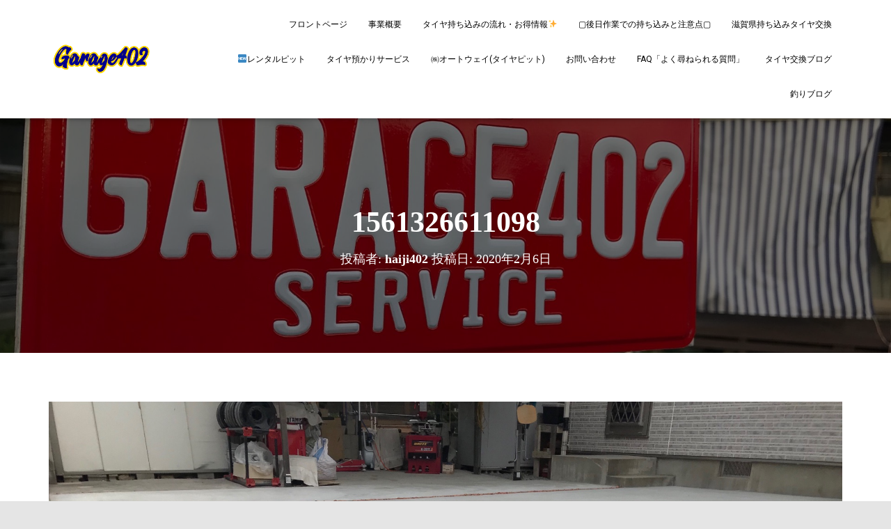

--- FILE ---
content_type: text/html; charset=UTF-8
request_url: https://garage402.net/2020/01/12/test/attachment/1561326611098/
body_size: 9097
content:
<!DOCTYPE html>
<html lang="ja">

<head>
	<meta charset='UTF-8'>
	<meta name="viewport" content="width=device-width, initial-scale=1">
	<link rel="profile" href="http://gmpg.org/xfn/11">
		<!-- Global site tag (gtag.js) - Google Analytics -->
	<script async src="https://www.googletagmanager.com/gtag/js?id=UA-153121647-1"></script>
	<script>
	  window.dataLayer = window.dataLayer || [];
	  function gtag(){dataLayer.push(arguments);}
	  gtag('js', new Date());

	  gtag('config', 'UA-153121647-1');
	</script>

	<title>1561326611098 &#8211; 滋賀県　持ち込みタイヤ交換　【garage402】　近江八幡・持ち込みタイヤ　</title>
<link rel='dns-prefetch' href='//fonts.googleapis.com' />
<link rel='dns-prefetch' href='//s.w.org' />
<link rel="alternate" type="application/rss+xml" title="滋賀県　持ち込みタイヤ交換　【garage402】　近江八幡・持ち込みタイヤ　 &raquo; フィード" href="https://garage402.net/feed/" />
<link rel="alternate" type="application/rss+xml" title="滋賀県　持ち込みタイヤ交換　【garage402】　近江八幡・持ち込みタイヤ　 &raquo; コメントフィード" href="https://garage402.net/comments/feed/" />
<link rel="alternate" type="application/rss+xml" title="滋賀県　持ち込みタイヤ交換　【garage402】　近江八幡・持ち込みタイヤ　 &raquo; 1561326611098 のコメントのフィード" href="https://garage402.net/2020/01/12/test/attachment/1561326611098/feed/" />
		<script type="text/javascript">
			window._wpemojiSettings = {"baseUrl":"https:\/\/s.w.org\/images\/core\/emoji\/12.0.0-1\/72x72\/","ext":".png","svgUrl":"https:\/\/s.w.org\/images\/core\/emoji\/12.0.0-1\/svg\/","svgExt":".svg","source":{"concatemoji":"https:\/\/garage402.net\/wp-includes\/js\/wp-emoji-release.min.js?ver=5.4.18"}};
			/*! This file is auto-generated */
			!function(e,a,t){var n,r,o,i=a.createElement("canvas"),p=i.getContext&&i.getContext("2d");function s(e,t){var a=String.fromCharCode;p.clearRect(0,0,i.width,i.height),p.fillText(a.apply(this,e),0,0);e=i.toDataURL();return p.clearRect(0,0,i.width,i.height),p.fillText(a.apply(this,t),0,0),e===i.toDataURL()}function c(e){var t=a.createElement("script");t.src=e,t.defer=t.type="text/javascript",a.getElementsByTagName("head")[0].appendChild(t)}for(o=Array("flag","emoji"),t.supports={everything:!0,everythingExceptFlag:!0},r=0;r<o.length;r++)t.supports[o[r]]=function(e){if(!p||!p.fillText)return!1;switch(p.textBaseline="top",p.font="600 32px Arial",e){case"flag":return s([127987,65039,8205,9895,65039],[127987,65039,8203,9895,65039])?!1:!s([55356,56826,55356,56819],[55356,56826,8203,55356,56819])&&!s([55356,57332,56128,56423,56128,56418,56128,56421,56128,56430,56128,56423,56128,56447],[55356,57332,8203,56128,56423,8203,56128,56418,8203,56128,56421,8203,56128,56430,8203,56128,56423,8203,56128,56447]);case"emoji":return!s([55357,56424,55356,57342,8205,55358,56605,8205,55357,56424,55356,57340],[55357,56424,55356,57342,8203,55358,56605,8203,55357,56424,55356,57340])}return!1}(o[r]),t.supports.everything=t.supports.everything&&t.supports[o[r]],"flag"!==o[r]&&(t.supports.everythingExceptFlag=t.supports.everythingExceptFlag&&t.supports[o[r]]);t.supports.everythingExceptFlag=t.supports.everythingExceptFlag&&!t.supports.flag,t.DOMReady=!1,t.readyCallback=function(){t.DOMReady=!0},t.supports.everything||(n=function(){t.readyCallback()},a.addEventListener?(a.addEventListener("DOMContentLoaded",n,!1),e.addEventListener("load",n,!1)):(e.attachEvent("onload",n),a.attachEvent("onreadystatechange",function(){"complete"===a.readyState&&t.readyCallback()})),(n=t.source||{}).concatemoji?c(n.concatemoji):n.wpemoji&&n.twemoji&&(c(n.twemoji),c(n.wpemoji)))}(window,document,window._wpemojiSettings);
		</script>
		<style type="text/css">
img.wp-smiley,
img.emoji {
	display: inline !important;
	border: none !important;
	box-shadow: none !important;
	height: 1em !important;
	width: 1em !important;
	margin: 0 .07em !important;
	vertical-align: -0.1em !important;
	background: none !important;
	padding: 0 !important;
}
</style>
	<link rel='stylesheet' id='wp-block-library-css'  href='https://garage402.net/wp-includes/css/dist/block-library/style.min.css?ver=5.4.18' type='text/css' media='all' />
<link rel='stylesheet' id='wc-block-style-css'  href='https://garage402.net/wp-content/plugins/woocommerce/packages/woocommerce-blocks/build/style.css?ver=2.4.5' type='text/css' media='all' />
<link rel='stylesheet' id='contact-form-7-css'  href='https://garage402.net/wp-content/plugins/contact-form-7/includes/css/styles.css?ver=5.1.6' type='text/css' media='all' />
<link rel='stylesheet' id='whats-new-style-css'  href='https://garage402.net/wp-content/plugins/whats-new-genarator/whats-new.css?ver=2.0.2' type='text/css' media='all' />
<link rel='stylesheet' id='woocommerce-layout-css'  href='https://garage402.net/wp-content/plugins/woocommerce/assets/css/woocommerce-layout.css?ver=3.8.3' type='text/css' media='all' />
<style id='woocommerce-layout-inline-css' type='text/css'>

	.infinite-scroll .woocommerce-pagination {
		display: none;
	}
</style>
<link rel='stylesheet' id='woocommerce-smallscreen-css'  href='https://garage402.net/wp-content/plugins/woocommerce/assets/css/woocommerce-smallscreen.css?ver=3.8.3' type='text/css' media='only screen and (max-width: 768px)' />
<link rel='stylesheet' id='woocommerce-general-css'  href='https://garage402.net/wp-content/plugins/woocommerce/assets/css/woocommerce.css?ver=3.8.3' type='text/css' media='all' />
<style id='woocommerce-inline-inline-css' type='text/css'>
.woocommerce form .form-row .required { visibility: visible; }
</style>
<link rel='stylesheet' id='wp-pagenavi-css'  href='https://garage402.net/wp-content/plugins/wp-pagenavi/pagenavi-css.css?ver=2.70' type='text/css' media='all' />
<link rel='stylesheet' id='bootstrap-css'  href='https://garage402.net/wp-content/themes/hestia/assets/bootstrap/css/bootstrap.min.css?ver=1.0.2' type='text/css' media='all' />
<link rel='stylesheet' id='hestia-font-sizes-css'  href='https://garage402.net/wp-content/themes/hestia/assets/css/font-sizes.min.css?ver=2.5.6' type='text/css' media='all' />
<link rel='stylesheet' id='hestia_style-css'  href='https://garage402.net/wp-content/themes/hestia/style.min.css?ver=2.5.6' type='text/css' media='all' />
<style id='hestia_style-inline-css' type='text/css'>
.hestia-top-bar, .hestia-top-bar .widget.widget_shopping_cart .cart_list {
			background-color: #363537
		}
		.hestia-top-bar .widget .label-floating input[type=search]:-webkit-autofill {
			-webkit-box-shadow: inset 0 0 0px 9999px #363537
		}.hestia-top-bar, .hestia-top-bar .widget .label-floating input[type=search], .hestia-top-bar .widget.widget_search form.form-group:before, .hestia-top-bar .widget.widget_product_search form.form-group:before, .hestia-top-bar .widget.widget_shopping_cart:before {
			color: #ffffff
		} 
		.hestia-top-bar .widget .label-floating input[type=search]{
			-webkit-text-fill-color:#ffffff !important 
		}.hestia-top-bar a, .hestia-top-bar .top-bar-nav li a {
			color: #ffffff
		}.hestia-top-bar a:hover, .hestia-top-bar .top-bar-nav li a:hover {
			color: #eeeeee
		}
	
		a, 
		.navbar .dropdown-menu li:hover > a,
		.navbar .dropdown-menu li:focus > a,
		.navbar .dropdown-menu li:active > a,
		.navbar .navbar-nav > li .dropdown-menu li:hover > a,
		body:not(.home) .navbar-default .navbar-nav > .active:not(.btn) > a,
		body:not(.home) .navbar-default .navbar-nav > .active:not(.btn) > a:hover,
		body:not(.home) .navbar-default .navbar-nav > .active:not(.btn) > a:focus,
		a:hover, 
		.card-blog a.moretag:hover, 
		.card-blog a.more-link:hover, 
		.widget a:hover,
		.has-text-color.has-accent-color,
		p.has-text-color a {
		    color:#031059;
		}
		
		.pagination span.current, .pagination span.current:focus, .pagination span.current:hover {
			border-color:#031059
		}
		
		button,
		button:hover,
		.woocommerce .track_order button[type="submit"],
		.woocommerce .track_order button[type="submit"]:hover,
		div.wpforms-container .wpforms-form button[type=submit].wpforms-submit,
		div.wpforms-container .wpforms-form button[type=submit].wpforms-submit:hover,
		input[type="button"],
		input[type="button"]:hover,
		input[type="submit"],
		input[type="submit"]:hover,
		input#searchsubmit, 
		.pagination span.current, 
		.pagination span.current:focus, 
		.pagination span.current:hover,
		.btn.btn-primary,
		.btn.btn-primary:link,
		.btn.btn-primary:hover, 
		.btn.btn-primary:focus, 
		.btn.btn-primary:active, 
		.btn.btn-primary.active, 
		.btn.btn-primary.active:focus, 
		.btn.btn-primary.active:hover,
		.btn.btn-primary:active:hover, 
		.btn.btn-primary:active:focus, 
		.btn.btn-primary:active:hover,
		.hestia-sidebar-open.btn.btn-rose,
		.hestia-sidebar-close.btn.btn-rose,
		.hestia-sidebar-open.btn.btn-rose:hover,
		.hestia-sidebar-close.btn.btn-rose:hover,
		.hestia-sidebar-open.btn.btn-rose:focus,
		.hestia-sidebar-close.btn.btn-rose:focus,
		.label.label-primary,
		.hestia-work .portfolio-item:nth-child(6n+1) .label,
		.nav-cart .nav-cart-content .widget .buttons .button,
		.has-accent-background-color[class*="has-background"] {
		    background-color: #031059;
		}
		
		@media (max-width: 768px) { 
	
			.navbar-default .navbar-nav>li>a:hover,
			.navbar-default .navbar-nav>li>a:focus,
			.navbar .navbar-nav .dropdown .dropdown-menu li a:hover,
			.navbar .navbar-nav .dropdown .dropdown-menu li a:focus,
			.navbar button.navbar-toggle:hover,
			.navbar .navbar-nav li:hover > a i {
			    color: #031059;
			}
		}
		
		body:not(.woocommerce-page) button:not([class^="fl-"]):not(.hestia-scroll-to-top):not(.navbar-toggle):not(.close),
		body:not(.woocommerce-page) .button:not([class^="fl-"]):not(hestia-scroll-to-top):not(.navbar-toggle):not(.add_to_cart_button),
		div.wpforms-container .wpforms-form button[type=submit].wpforms-submit,
		input[type="submit"], 
		input[type="button"], 
		.btn.btn-primary,
		.widget_product_search button[type="submit"],
		.hestia-sidebar-open.btn.btn-rose,
		.hestia-sidebar-close.btn.btn-rose,
		.everest-forms button[type=submit].everest-forms-submit-button {
		    -webkit-box-shadow: 0 2px 2px 0 rgba(3,16,89,0.14),0 3px 1px -2px rgba(3,16,89,0.2),0 1px 5px 0 rgba(3,16,89,0.12);
		    box-shadow: 0 2px 2px 0 rgba(3,16,89,0.14),0 3px 1px -2px rgba(3,16,89,0.2),0 1px 5px 0 rgba(3,16,89,0.12);
		}
		
		.card .header-primary, .card .content-primary,
		.everest-forms button[type=submit].everest-forms-submit-button {
		    background: #031059;
		}
		
		body:not(.woocommerce-page) .button:not([class^="fl-"]):not(.hestia-scroll-to-top):not(.navbar-toggle):not(.add_to_cart_button):hover,
		body:not(.woocommerce-page) button:not([class^="fl-"]):not(.hestia-scroll-to-top):not(.navbar-toggle):not(.close):hover,
		div.wpforms-container .wpforms-form button[type=submit].wpforms-submit:hover,
		input[type="submit"]:hover,
		input[type="button"]:hover,
		input#searchsubmit:hover, 
		.widget_product_search button[type="submit"]:hover,
		.pagination span.current, 
		.btn.btn-primary:hover, 
		.btn.btn-primary:focus, 
		.btn.btn-primary:active, 
		.btn.btn-primary.active, 
		.btn.btn-primary:active:focus, 
		.btn.btn-primary:active:hover, 
		.hestia-sidebar-open.btn.btn-rose:hover,
		.hestia-sidebar-close.btn.btn-rose:hover,
		.pagination span.current:hover,
		.everest-forms button[type=submit].everest-forms-submit-button:hover,
 		.everest-forms button[type=submit].everest-forms-submit-button:focus,
 		.everest-forms button[type=submit].everest-forms-submit-button:active {
			-webkit-box-shadow: 0 14px 26px -12px rgba(3,16,89,0.42),0 4px 23px 0 rgba(0,0,0,0.12),0 8px 10px -5px rgba(3,16,89,0.2);
		    box-shadow: 0 14px 26px -12px rgba(3,16,89,0.42),0 4px 23px 0 rgba(0,0,0,0.12),0 8px 10px -5px rgba(3,16,89,0.2);
			color: #fff;
		}
		
		.form-group.is-focused .form-control {
			background-image: -webkit-gradient(linear,left top, left bottom,from(#031059),to(#031059)),-webkit-gradient(linear,left top, left bottom,from(#d2d2d2),to(#d2d2d2));
			background-image: -webkit-linear-gradient(linear,left top, left bottom,from(#031059),to(#031059)),-webkit-linear-gradient(linear,left top, left bottom,from(#d2d2d2),to(#d2d2d2));
			background-image: linear-gradient(linear,left top, left bottom,from(#031059),to(#031059)),linear-gradient(linear,left top, left bottom,from(#d2d2d2),to(#d2d2d2));
		}
		
		.navbar:not(.navbar-transparent) li:not(.btn):hover > a,
		.navbar li.on-section:not(.btn) > a, 
		.navbar.full-screen-menu.navbar-transparent li:not(.btn):hover > a,
		.navbar.full-screen-menu .navbar-toggle:hover,
		.navbar:not(.navbar-transparent) .nav-cart:hover, 
		.navbar:not(.navbar-transparent) .hestia-toggle-search:hover {
				color:#031059}
		
		.header-filter-gradient { 
			background: linear-gradient(45deg, rgba(200,229,39,1) 0%, rgb(255,255,18) 100%); 
		}
		.has-text-color.has-header-gradient-color { color: #c8e527; }
		.has-header-gradient-background-color[class*="has-background"] { background-color: #c8e527; }
		
		.has-text-color.has-background-color-color { color: #00004c; }
		.has-background-color-background-color[class*="has-background"] { background-color: #00004c; }
		
.btn.btn-primary:not(.colored-button):not(.btn-left):not(.btn-right):not(.btn-just-icon):not(.menu-item), input[type="submit"]:not(.search-submit), body:not(.woocommerce-account) .woocommerce .button.woocommerce-Button, .woocommerce .product button.button, .woocommerce .product button.button.alt, .woocommerce .product #respond input#submit, .woocommerce-cart .blog-post .woocommerce .cart-collaterals .cart_totals .checkout-button, .woocommerce-checkout #payment #place_order, .woocommerce-account.woocommerce-page button.button, .woocommerce .track_order button[type="submit"], .nav-cart .nav-cart-content .widget .buttons .button, .woocommerce a.button.wc-backward, body.woocommerce .wccm-catalog-item a.button, body.woocommerce a.wccm-button.button, form.woocommerce-form-coupon button.button, div.wpforms-container .wpforms-form button[type=submit].wpforms-submit, div.woocommerce a.button.alt, div.woocommerce table.my_account_orders .button, .btn.colored-button, .btn.btn-left, .btn.btn-right, .btn:not(.colored-button):not(.btn-left):not(.btn-right):not(.btn-just-icon):not(.menu-item):not(.hestia-sidebar-open):not(.hestia-sidebar-close){ padding-top:15px;  padding-bottom:15px;  padding-left:33px;  padding-right:33px; }
.btn.btn-primary:not(.colored-button):not(.btn-left):not(.btn-right):not(.btn-just-icon):not(.menu-item), input[type="submit"]:not(.search-submit), body:not(.woocommerce-account) .woocommerce .button.woocommerce-Button, .woocommerce .product button.button, .woocommerce .product button.button.alt, .woocommerce .product #respond input#submit, .woocommerce-cart .blog-post .woocommerce .cart-collaterals .cart_totals .checkout-button, .woocommerce-checkout #payment #place_order, .woocommerce-account.woocommerce-page button.button, .woocommerce .track_order button[type="submit"], .nav-cart .nav-cart-content .widget .buttons .button, .woocommerce a.button.wc-backward, body.woocommerce .wccm-catalog-item a.button, body.woocommerce a.wccm-button.button, form.woocommerce-form-coupon button.button, div.wpforms-container .wpforms-form button[type=submit].wpforms-submit, div.woocommerce a.button.alt, div.woocommerce table.my_account_orders .button, input[type="submit"].search-submit, .hestia-view-cart-wrapper .added_to_cart.wc-forward, .woocommerce-product-search button, .woocommerce-cart .actions .button, #secondary div[id^=woocommerce_price_filter] .button, .woocommerce div[id^=woocommerce_widget_cart].widget .buttons .button, .searchform input[type=submit], .searchform button, .search-form:not(.media-toolbar-primary) input[type=submit], .search-form:not(.media-toolbar-primary) button, .woocommerce-product-search input[type=submit], .btn.colored-button, .btn.btn-left, .btn.btn-right, .btn:not(.colored-button):not(.btn-left):not(.btn-right):not(.btn-just-icon):not(.menu-item):not(.hestia-sidebar-open):not(.hestia-sidebar-close){border-radius:3px;}
h1, h2, h3, h4, h5, h6, .hestia-title, .hestia-title.title-in-content, p.meta-in-content , .info-title, .card-title,
		.page-header.header-small .hestia-title, .page-header.header-small .title, .widget h5, .hestia-title, 
		.title, .footer-brand, .footer-big h4, .footer-big h5, .media .media-heading, 
		.carousel h1.hestia-title, .carousel h2.title, 
		.carousel span.sub-title, .hestia-about h1, .hestia-about h2, .hestia-about h3, .hestia-about h4, .hestia-about h5 {
			font-family: Bookman Old Style, serif;
		}.woocommerce.single-product h1.product_title, .woocommerce section.related.products h2, .woocommerce span.comment-reply-title, .woocommerce ul.products[class*="columns-"] li.product-category h2 {
				font-family: Bookman Old Style, serif;
			}
@media (min-width: 769px){
			.page-header.header-small .hestia-title,
			.page-header.header-small .title,
			h1.hestia-title.title-in-content,
			.main article.section .has-title-font-size {
				font-size: 42px;
			}}@media (min-width: 769px){#carousel-hestia-generic .hestia-title{
		font-size: 48px;
		}#carousel-hestia-generic span.sub-title{
		font-size: 16px;
		}#carousel-hestia-generic .btn{
		font-size: 13px;
		}}@media (min-width: 769px){
		section.hestia-features .hestia-title, 
		section.hestia-shop .hestia-title, 
		section.hestia-work .hestia-title, 
		section.hestia-team .hestia-title, 
		section.hestia-pricing .hestia-title, 
		section.hestia-ribbon .hestia-title, 
		section.hestia-testimonials .hestia-title, 
		section.hestia-subscribe h2.title, 
		section.hestia-blogs .hestia-title,
		.section.related-posts .hestia-title,
		section.hestia-contact .hestia-title{
			font-size: 37px;
		}
		section.hestia-features .hestia-info h4.info-title, 
		section.hestia-shop h4.card-title, 
		section.hestia-team h4.card-title, 
		section.hestia-testimonials h4.card-title, 
		section.hestia-blogs h4.card-title,
		.section.related-posts h4.card-title,
		section.hestia-contact h4.card-title, 
		section.hestia-contact .hestia-description h6{
			font-size: 18px;
		}	
		section.hestia-work h4.card-title, 
		section.hestia-contact .hestia-description h5{
			font-size: 23px;
		}
		section.hestia-contact .hestia-description h1{
			font-size: 42px;
		}
		section.hestia-contact .hestia-description h2{
			font-size: 37px;
		}
		section.hestia-contact .hestia-description h3{
			font-size: 32px;
		}
		section.hestia-contact .hestia-description h4{
			font-size: 27px;
		}}
</style>
<link rel='stylesheet' id='font-awesome-5-all-css'  href='https://garage402.net/wp-content/themes/hestia/assets/font-awesome/css/all.min.css?ver=1.0.2' type='text/css' media='all' />
<link rel='stylesheet' id='font-awesome-4-shim-css'  href='https://garage402.net/wp-content/themes/hestia/assets/font-awesome/css/v4-shims.min.css?ver=1.0.2' type='text/css' media='all' />
<link rel='stylesheet' id='hestia_fonts-css'  href='https://fonts.googleapis.com/css?family=Roboto%3A300%2C400%2C500%2C700%7CRoboto+Slab%3A400%2C700&#038;subset=latin%2Clatin-ext&#038;ver=2.5.6' type='text/css' media='all' />
<script type='text/javascript' src='https://garage402.net/wp-includes/js/jquery/jquery.js?ver=1.12.4-wp'></script>
<script type='text/javascript' src='https://garage402.net/wp-includes/js/jquery/jquery-migrate.min.js?ver=1.4.1'></script>
<link rel='https://api.w.org/' href='https://garage402.net/wp-json/' />
<link rel="EditURI" type="application/rsd+xml" title="RSD" href="https://garage402.net/xmlrpc.php?rsd" />
<link rel="wlwmanifest" type="application/wlwmanifest+xml" href="https://garage402.net/wp-includes/wlwmanifest.xml" /> 
<meta name="generator" content="WordPress 5.4.18" />
<meta name="generator" content="WooCommerce 3.8.3" />
<link rel='shortlink' href='https://garage402.net/?p=2028' />
<link rel="alternate" type="application/json+oembed" href="https://garage402.net/wp-json/oembed/1.0/embed?url=https%3A%2F%2Fgarage402.net%2F2020%2F01%2F12%2Ftest%2Fattachment%2F1561326611098%2F" />
<link rel="alternate" type="text/xml+oembed" href="https://garage402.net/wp-json/oembed/1.0/embed?url=https%3A%2F%2Fgarage402.net%2F2020%2F01%2F12%2Ftest%2Fattachment%2F1561326611098%2F&#038;format=xml" />
	<noscript><style>.woocommerce-product-gallery{ opacity: 1 !important; }</style></noscript>
	<style type="text/css" id="custom-background-css">
body.custom-background { background-color: #00004c; }
</style>
			<style type="text/css" id="wp-custom-css">
			
		</style>
		<amp-auto-ads type="adsense" data-ad-client="ca-pub-2305055147620902"></amp-auto-ads>
<script data-ad-client="ca-pub-2305055147620902" async src="https://pagead2.googlesyndication.com/pagead/js/adsbygoogle.js"></script>
<script data-ad-client="pub-2305055147620902" async src="https://pagead2.googlesyndication.com/pagead/js/adsbygoogle.js"></script>
</head>

<body>
	  		<div class="wrapper post-2028 attachment type-attachment status-inherit hentry default ">
		<header class="header ">
			<div style="display: none"></div>		<nav class="navbar navbar-default navbar-fixed-top  hestia_left navbar-not-transparent">
						<div class="container">
						<div class="navbar-header">
			<div class="title-logo-wrapper">
				<a class="navbar-brand" href="https://garage402.net/"
						title="滋賀県　持ち込みタイヤ交換　【garage402】　近江八幡・持ち込みタイヤ　">
					<img class="hestia-hide-if-transparent" src="https://garage402.net/wp-content/uploads/2019/09/garage.png" alt="滋賀県　持ち込みタイヤ交換　【garage402】　近江八幡・持ち込みタイヤ　"><img class="hestia-transparent-logo" src="https://garage402.net/wp-content/uploads/2020/01/1561326611098.jpg" alt="滋賀県　持ち込みタイヤ交換　【garage402】　近江八幡・持ち込みタイヤ　"></a>
			</div>
								<div class="navbar-toggle-wrapper">
						<button type="button" class="navbar-toggle" data-toggle="collapse" data-target="#main-navigation">
				<span class="icon-bar"></span>
				<span class="icon-bar"></span>
				<span class="icon-bar"></span>
				<span class="sr-only">ナビゲーションを切り替え</span>
			</button>
					</div>
				</div>
		<div id="main-navigation" class="collapse navbar-collapse"><ul id="menu-%e3%83%98%e3%83%83%e3%83%80%e3%83%bc%e3%83%a1%e3%83%8b%e3%83%a5%e3%83%bc" class="nav navbar-nav"><li id="menu-item-34342" class="menu-item menu-item-type-post_type menu-item-object-page menu-item-home menu-item-34342"><a title="フロントページ" href="https://garage402.net/">フロントページ</a></li>
<li id="menu-item-34346" class="menu-item menu-item-type-post_type menu-item-object-page menu-item-34346"><a title="事業概要" href="https://garage402.net/%e4%ba%8b%e6%a5%ad%e6%a6%82%e8%a6%81/">事業概要</a></li>
<li id="menu-item-34345" class="menu-item menu-item-type-post_type menu-item-object-page menu-item-34345"><a title="タイヤ持ち込みの流れ・お得情報&#x2728;" href="https://garage402.net/%e3%80%90garage402-%e3%80%91%e3%82%aa%e3%83%aa%e3%82%b8%e3%83%8a%e3%83%ab%e5%95%86%e5%93%81/">タイヤ持ち込みの流れ・お得情報&#x2728;</a></li>
<li id="menu-item-34347" class="menu-item menu-item-type-post_type menu-item-object-page menu-item-34347"><a title="▢後日作業での持ち込みと注意点▢" href="https://garage402.net/sample-page/">▢後日作業での持ち込みと注意点▢</a></li>
<li id="menu-item-34348" class="menu-item menu-item-type-post_type menu-item-object-page menu-item-34348"><a title="滋賀県持ち込みタイヤ交換" href="https://garage402.net/home3/">滋賀県持ち込みタイヤ交換</a></li>
<li id="menu-item-34385" class="menu-item menu-item-type-post_type menu-item-object-page menu-item-34385"><a title="&#x1f195;レンタルピット" href="https://garage402.net/%e3%83%ac%e3%83%b3%e3%82%bf%e3%83%ab%e3%83%94%e3%83%83%e3%83%88%ef%bc%86%e3%82%ac%e3%83%ac%e3%83%bc%e3%82%b8/">&#x1f195;レンタルピット</a></li>
<li id="menu-item-51006" class="menu-item menu-item-type-post_type menu-item-object-page menu-item-51006"><a title="タイヤ預かりサービス" href="https://garage402.net/%e3%82%bf%e3%82%a4%e3%83%a4%e9%a0%90%e3%81%8b%e3%82%8a%e3%82%b5%e3%83%bc%e3%83%93%e3%82%b9/">タイヤ預かりサービス</a></li>
<li id="menu-item-34664" class="menu-item menu-item-type-post_type menu-item-object-page menu-item-34664"><a title="㈱オートウェイ(タイヤピット)" href="https://garage402.net/%e3%88%b1%e3%82%aa%e3%83%bc%e3%83%88%e3%82%a6%e3%82%a7%e3%82%a4%e3%82%bf%e3%82%a4%e3%83%a4%e3%83%94%e3%83%83%e3%83%88/">㈱オートウェイ(タイヤピット)</a></li>
<li id="menu-item-34341" class="menu-item menu-item-type-post_type menu-item-object-page menu-item-34341"><a title="お問い合わせ" href="https://garage402.net/%e3%81%8a%e5%95%8f%e3%81%84%e5%90%88%e3%82%8f%e3%81%9b/">お問い合わせ</a></li>
<li id="menu-item-47153" class="menu-item menu-item-type-post_type menu-item-object-page menu-item-47153"><a title="FAQ「よく尋ねられる質問」" href="https://garage402.net/faq%e3%80%8c%e3%82%88%e3%81%8f%e5%b0%8b%e3%81%ad%e3%82%89%e3%82%8c%e3%82%8b%e8%b3%aa%e5%95%8f%e3%80%8d/">FAQ「よく尋ねられる質問」</a></li>
<li id="menu-item-34351" class="menu-item menu-item-type-custom menu-item-object-custom menu-item-34351"><a title="タイヤ交換ブログ" href="http://garage402.net/category/news/">タイヤ交換ブログ</a></li>
<li id="menu-item-34350" class="menu-item menu-item-type-custom menu-item-object-custom menu-item-34350"><a title="釣りブログ" href="http://garage402.net/fishing">釣りブログ</a></li>
</ul></div>			</div>
					</nav>
				</header>
<div id="primary" class=" page-header header-small" data-parallax="active" ><div class="container"><div class="row"><div class="col-md-10 col-md-offset-1 text-center"><h1 class="hestia-title entry-title">1561326611098</h1><h4 class="author">投稿者: <a href="https://garage402.net/author/haiji402/" class="vcard author"><strong class="fn">haiji402</strong></a> 投稿日: <time class="entry-date published" datetime="2020-02-06T14:24:28+09:00" content="2020-02-06">2020年2月6日</time></h4></div></div></div><div class="header-filter" style="background-image: url(https://garage402.net/wp-content/uploads/2020/01/cropped-1571572889809.jpg);"></div></div><div class="main ">
	<div class="blog-post blog-post-wrapper">
		<div class="container">

			
					<div class="entry-attachment section section-text">
													<a href="https://garage402.net/wp-content/uploads/2020/01/1561326611098.jpg"
									title="1561326611098" rel="attachment">
								<img src="https://garage402.net/wp-content/uploads/2020/01/1561326611098.jpg"
										width="1920"
										height="1440" class="attachment-medium"
										alt=""/>
							</a>
						<p class="sizes"><div class="image-meta"><i class="fas fa-camera"></i> サイズ: <a target="_blank" class="image-size-link" href="https://garage402.net/wp-content/uploads/2020/01/1561326611098-600x600.jpg">600 &times; 600</a> <span class="sep">|</span> <a target="_blank" class="image-size-link" href="https://garage402.net/wp-content/uploads/2020/01/1561326611098-300x225.jpg">300 &times; 225</a> <span class="sep">|</span> <a target="_blank" class="image-size-link" href="https://garage402.net/wp-content/uploads/2020/01/1561326611098-768x576.jpg">750 &times; 563</a> <span class="sep">|</span> <a target="_blank" class="image-size-link" href="https://garage402.net/wp-content/uploads/2020/01/1561326611098-1024x768.jpg">750 &times; 563</a> <span class="sep">|</span> <a target="_blank" class="image-size-link" href="https://garage402.net/wp-content/uploads/2020/01/1561326611098-1536x1152.jpg">1536 &times; 1152</a> <span class="sep">|</span> <a target="_blank" class="image-size-link" href="https://garage402.net/wp-content/uploads/2020/01/1561326611098-360x240.jpg">360 &times; 240</a> <span class="sep">|</span> <a target="_blank" class="image-size-link" href="https://garage402.net/wp-content/uploads/2020/01/1561326611098-460x460.jpg">460 &times; 460</a> <span class="sep">|</span> <a target="_blank" class="image-size-link" href="https://garage402.net/wp-content/uploads/2020/01/1561326611098-230x230.jpg">230 &times; 230</a> <span class="sep">|</span> <a target="_blank" class="image-size-link" href="https://garage402.net/wp-content/uploads/2020/01/1561326611098-600x450.jpg">600 &times; 450</a> <span class="sep">|</span> <a target="_blank" class="image-size-link" href="https://garage402.net/wp-content/uploads/2020/01/1561326611098-160x160.jpg">160 &times; 160</a> <span class="sep">|</span> <a target="_blank" class="image-size-link" href="https://garage402.net/wp-content/uploads/2020/01/1561326611098-230x230.jpg">230 &times; 230</a> <span class="sep">|</span> <a target="_blank" class="image-size-link" href="https://garage402.net/wp-content/uploads/2020/01/1561326611098-600x450.jpg">600 &times; 450</a> <span class="sep">|</span> <a target="_blank" class="image-size-link" href="https://garage402.net/wp-content/uploads/2020/01/1561326611098-160x160.jpg">160 &times; 160</a> <span class="sep">|</span> <a target="_blank" class="image-size-link" href="https://garage402.net/wp-content/uploads/2020/01/1561326611098.jpg">1920 &times; 1440</a></div></p>
<div id="comments" class="section section-comments">
	<div class="row">
		<div class="col-md-12">
			<div class="media-area">
				<h3 class="hestia-title text-center">
					0件のコメント				</h3>
							</div>
			<div class="media-body">
					<div id="respond" class="comment-respond">
		<h3 class="hestia-title text-center">コメントを残す <small><a rel="nofollow" id="cancel-comment-reply-link" href="/2020/01/12/test/attachment/1561326611098/#respond" style="display:none;">コメントをキャンセル</a></small></h3> <span class="pull-left author"> <div class="avatar"><img src="https://garage402.net/wp-content/themes/hestia/assets/img/placeholder.jpg" height="64" width="64"/></div> </span><form action="https://garage402.net/wp-comments-post.php" method="post" id="commentform" class="form media-body"><p class="comment-notes"><span id="email-notes">メールアドレスが公開されることはありません。</span> <span class="required">*</span> が付いている欄は必須項目です</p><div class="row"> <div class="col-md-4"> <div class="form-group label-floating is-empty"> <label class="control-label">名前 <span class="required">*</span></label><input id="author" name="author" class="form-control" type="text" aria-required='true' /> <span class="hestia-input"></span> </div> </div>
<div class="col-md-4"> <div class="form-group label-floating is-empty"> <label class="control-label">メールアドレス <span class="required">*</span></label><input id="email" name="email" class="form-control" type="email" aria-required='true' /> <span class="hestia-input"></span> </div> </div>
<div class="col-md-4"> <div class="form-group label-floating is-empty"> <label class="control-label">ウェブサイト</label><input id="url" name="url" class="form-control" type="url" aria-required='true' /> <span class="hestia-input"></span> </div> </div> </div>
<div class="form-group label-floating is-empty"> <label class="control-label">ご意見、ご感想をお願いします。</label><textarea id="comment" name="comment" class="form-control" rows="6" aria-required="true"></textarea><span class="hestia-input"></span> </div><p class="comment-form-cookies-consent"><input id="wp-comment-cookies-consent" name="wp-comment-cookies-consent" type="checkbox" value="yes" /> <label for="wp-comment-cookies-consent">次回のコメントで使用するためブラウザーに自分の名前、メールアドレス、サイトを保存する。</label></p>
<p class="form-submit"><input name="submit" type="submit" id="submit" class="btn btn-primary pull-right" value="コメントを送信" /> <input type='hidden' name='comment_post_ID' value='2028' id='comment_post_ID' />
<input type='hidden' name='comment_parent' id='comment_parent' value='0' />
</p></form>	</div><!-- #respond -->
								</div>
		</div>
	</div>
</div>
					</div>

				
			
		</div>
	</div>
</div>
					<footer class="footer footer-black footer-big">
						<div class="container">
																<div class="hestia-bottom-footer-content"><ul id="menu-%e3%83%98%e3%83%83%e3%83%80%e3%83%bc%e3%83%a1%e3%83%8b%e3%83%a5%e3%83%bc-1" class="footer-menu pull-left"><li class="menu-item menu-item-type-post_type menu-item-object-page menu-item-home menu-item-34342"><a href="https://garage402.net/">フロントページ</a></li>
<li class="menu-item menu-item-type-post_type menu-item-object-page menu-item-34346"><a href="https://garage402.net/%e4%ba%8b%e6%a5%ad%e6%a6%82%e8%a6%81/">事業概要</a></li>
<li class="menu-item menu-item-type-post_type menu-item-object-page menu-item-34345"><a href="https://garage402.net/%e3%80%90garage402-%e3%80%91%e3%82%aa%e3%83%aa%e3%82%b8%e3%83%8a%e3%83%ab%e5%95%86%e5%93%81/">タイヤ持ち込みの流れ・お得情報&#x2728;</a></li>
<li class="menu-item menu-item-type-post_type menu-item-object-page menu-item-34347"><a href="https://garage402.net/sample-page/">▢後日作業での持ち込みと注意点▢</a></li>
<li class="menu-item menu-item-type-post_type menu-item-object-page menu-item-34348"><a href="https://garage402.net/home3/">滋賀県持ち込みタイヤ交換</a></li>
<li class="menu-item menu-item-type-post_type menu-item-object-page menu-item-34385"><a href="https://garage402.net/%e3%83%ac%e3%83%b3%e3%82%bf%e3%83%ab%e3%83%94%e3%83%83%e3%83%88%ef%bc%86%e3%82%ac%e3%83%ac%e3%83%bc%e3%82%b8/">&#x1f195;レンタルピット</a></li>
<li class="menu-item menu-item-type-post_type menu-item-object-page menu-item-51006"><a href="https://garage402.net/%e3%82%bf%e3%82%a4%e3%83%a4%e9%a0%90%e3%81%8b%e3%82%8a%e3%82%b5%e3%83%bc%e3%83%93%e3%82%b9/">タイヤ預かりサービス</a></li>
<li class="menu-item menu-item-type-post_type menu-item-object-page menu-item-34664"><a href="https://garage402.net/%e3%88%b1%e3%82%aa%e3%83%bc%e3%83%88%e3%82%a6%e3%82%a7%e3%82%a4%e3%82%bf%e3%82%a4%e3%83%a4%e3%83%94%e3%83%83%e3%83%88/">㈱オートウェイ(タイヤピット)</a></li>
<li class="menu-item menu-item-type-post_type menu-item-object-page menu-item-34341"><a href="https://garage402.net/%e3%81%8a%e5%95%8f%e3%81%84%e5%90%88%e3%82%8f%e3%81%9b/">お問い合わせ</a></li>
<li class="menu-item menu-item-type-post_type menu-item-object-page menu-item-47153"><a href="https://garage402.net/faq%e3%80%8c%e3%82%88%e3%81%8f%e5%b0%8b%e3%81%ad%e3%82%89%e3%82%8c%e3%82%8b%e8%b3%aa%e5%95%8f%e3%80%8d/">FAQ「よく尋ねられる質問」</a></li>
<li class="menu-item menu-item-type-custom menu-item-object-custom menu-item-34351"><a href="http://garage402.net/category/news/">タイヤ交換ブログ</a></li>
<li class="menu-item menu-item-type-custom menu-item-object-custom menu-item-34350"><a href="http://garage402.net/fishing">釣りブログ</a></li>
</ul>					<div class="copyright pull-right">
				Hestia、作成者: <a href="https://themeisle.com" rel="nofollow">ThemeIsle</a>			</div>
			</div>			</div>
					</footer>
				</div>
	</div>
<script type='text/javascript'>
/* <![CDATA[ */
var wpcf7 = {"apiSettings":{"root":"https:\/\/garage402.net\/wp-json\/contact-form-7\/v1","namespace":"contact-form-7\/v1"}};
/* ]]> */
</script>
<script type='text/javascript' src='https://garage402.net/wp-content/plugins/contact-form-7/includes/js/scripts.js?ver=5.1.6'></script>
<script type='text/javascript' src='https://garage402.net/wp-content/plugins/woocommerce/assets/js/jquery-blockui/jquery.blockUI.min.js?ver=2.70'></script>
<script type='text/javascript'>
/* <![CDATA[ */
var wc_add_to_cart_params = {"ajax_url":"\/wp-admin\/admin-ajax.php","wc_ajax_url":"\/?wc-ajax=%%endpoint%%","i18n_view_cart":"\u30ab\u30fc\u30c8\u3092\u8868\u793a","cart_url":"https:\/\/garage402.net","is_cart":"","cart_redirect_after_add":"no"};
/* ]]> */
</script>
<script type='text/javascript' src='https://garage402.net/wp-content/plugins/woocommerce/assets/js/frontend/add-to-cart.min.js?ver=3.8.3'></script>
<script type='text/javascript' src='https://garage402.net/wp-content/plugins/woocommerce/assets/js/js-cookie/js.cookie.min.js?ver=2.1.4'></script>
<script type='text/javascript'>
/* <![CDATA[ */
var woocommerce_params = {"ajax_url":"\/wp-admin\/admin-ajax.php","wc_ajax_url":"\/?wc-ajax=%%endpoint%%"};
/* ]]> */
</script>
<script type='text/javascript' src='https://garage402.net/wp-content/plugins/woocommerce/assets/js/frontend/woocommerce.min.js?ver=3.8.3'></script>
<script type='text/javascript'>
/* <![CDATA[ */
var wc_cart_fragments_params = {"ajax_url":"\/wp-admin\/admin-ajax.php","wc_ajax_url":"\/?wc-ajax=%%endpoint%%","cart_hash_key":"wc_cart_hash_f0273e024eb6498fc4bf2c76eb545919","fragment_name":"wc_fragments_f0273e024eb6498fc4bf2c76eb545919","request_timeout":"5000"};
/* ]]> */
</script>
<script type='text/javascript' src='https://garage402.net/wp-content/plugins/woocommerce/assets/js/frontend/cart-fragments.min.js?ver=3.8.3'></script>
<script type='text/javascript'>
		jQuery( 'body' ).bind( 'wc_fragments_refreshed', function() {
			jQuery( 'body' ).trigger( 'jetpack-lazy-images-load' );
		} );
	
</script>
<script type='text/javascript' src='https://garage402.net/wp-includes/js/comment-reply.min.js?ver=5.4.18'></script>
<script type='text/javascript' src='https://garage402.net/wp-content/themes/hestia/assets/bootstrap/js/bootstrap.min.js?ver=1.0.2'></script>
<script type='text/javascript' src='https://garage402.net/wp-includes/js/jquery/ui/core.min.js?ver=1.11.4'></script>
<script type='text/javascript'>
/* <![CDATA[ */
var requestpost = {"ajaxurl":"https:\/\/garage402.net\/wp-admin\/admin-ajax.php","disable_autoslide":"","masonry":""};
/* ]]> */
</script>
<script type='text/javascript' src='https://garage402.net/wp-content/themes/hestia/assets/js/script.min.js?ver=2.5.6'></script>
<script type='text/javascript' src='https://garage402.net/wp-includes/js/wp-embed.min.js?ver=5.4.18'></script>
attachment</body>
</html>


--- FILE ---
content_type: text/html; charset=utf-8
request_url: https://www.google.com/recaptcha/api2/aframe
body_size: 267
content:
<!DOCTYPE HTML><html><head><meta http-equiv="content-type" content="text/html; charset=UTF-8"></head><body><script nonce="aM2wRJLSsrZOaN8D2mWzrQ">/** Anti-fraud and anti-abuse applications only. See google.com/recaptcha */ try{var clients={'sodar':'https://pagead2.googlesyndication.com/pagead/sodar?'};window.addEventListener("message",function(a){try{if(a.source===window.parent){var b=JSON.parse(a.data);var c=clients[b['id']];if(c){var d=document.createElement('img');d.src=c+b['params']+'&rc='+(localStorage.getItem("rc::a")?sessionStorage.getItem("rc::b"):"");window.document.body.appendChild(d);sessionStorage.setItem("rc::e",parseInt(sessionStorage.getItem("rc::e")||0)+1);localStorage.setItem("rc::h",'1768925045205');}}}catch(b){}});window.parent.postMessage("_grecaptcha_ready", "*");}catch(b){}</script></body></html>